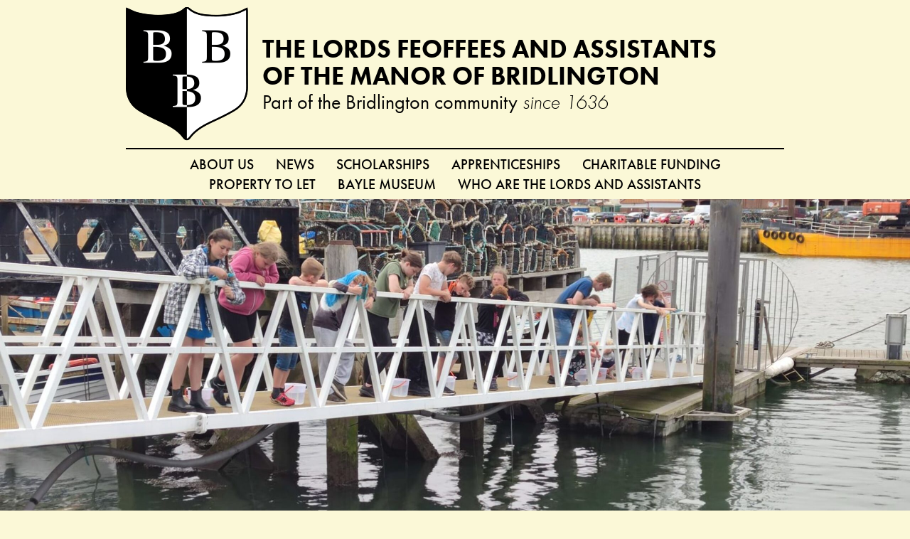

--- FILE ---
content_type: text/html; charset=UTF-8
request_url: https://www.lordsfeoffees.co.uk/news/6th-bridlington-scouts-given-funding/
body_size: 6853
content:
<!DOCTYPE html>
<!--[if IE 6]><html id="ie6" dir="ltr" lang="en-GB" prefix="og: https://ogp.me/ns#"><![endif]-->
<!--[if IE 7]><html id="ie7" dir="ltr" lang="en-GB" prefix="og: https://ogp.me/ns#"><![endif]-->
<!--[if IE 8]><html id="ie8" dir="ltr" lang="en-GB" prefix="og: https://ogp.me/ns#"><![endif]-->
<!--[if !(IE 6) | !(IE 7) | !(IE 8)  ]><!--><html dir="ltr" lang="en-GB" prefix="og: https://ogp.me/ns#"><!--<![endif]-->
<head>
<meta charset="UTF-8" />
<meta name="MobileOptimized" content="0">
<meta http-equiv="X-UA-Compatible" content="IE=edge,chrome=1">
<meta name="viewport" content="width=device-width, initial-scale=1">
<title>6th Bridlington Scouts Given Funding | The Lords FeoffeesThe Lords Feoffees</title>
<link rel="profile" href="https://gmpg.org/xfn/11" />
<script src="https://use.typekit.net/nvx7lqk.js"></script>
<script>try{Typekit.load({ async: true });}catch(e){}</script>
<script src="https://use.fontawesome.com/77ba95d824.js"></script>
<link rel="stylesheet" type="text/css" media="all" href="https://www.lordsfeoffees.co.uk/wp-content/themes/lordsfeoffees_git/style.css" />
<!--[if lt IE 9]><script src="https://www.lordsfeoffees.co.uk/wp-content/themes/twentyeleven/js/html5.js" type="text/javascript"></script><![endif]-->


		<!-- All in One SEO 4.7.1.1 - aioseo.com -->
		<meta name="robots" content="max-image-preview:large" />
		<link rel="canonical" href="https://www.lordsfeoffees.co.uk/news/6th-bridlington-scouts-given-funding/" />
		<meta name="generator" content="All in One SEO (AIOSEO) 4.7.1.1" />
		<meta property="og:locale" content="en_GB" />
		<meta property="og:site_name" content="The Lords Feoffees | The Lords Feoffees and Assistants of The Manor of Bridlington. Part of the Bridlington community since 1636" />
		<meta property="og:type" content="article" />
		<meta property="og:title" content="6th Bridlington Scouts Given Funding | The Lords Feoffees" />
		<meta property="og:url" content="https://www.lordsfeoffees.co.uk/news/6th-bridlington-scouts-given-funding/" />
		<meta property="article:published_time" content="2023-01-19T15:30:46+00:00" />
		<meta property="article:modified_time" content="2023-01-19T15:31:36+00:00" />
		<meta name="twitter:card" content="summary" />
		<meta name="twitter:title" content="6th Bridlington Scouts Given Funding | The Lords Feoffees" />
		<meta name="google" content="nositelinkssearchbox" />
		<script type="application/ld+json" class="aioseo-schema">
			{"@context":"https:\/\/schema.org","@graph":[{"@type":"BreadcrumbList","@id":"https:\/\/www.lordsfeoffees.co.uk\/news\/6th-bridlington-scouts-given-funding\/#breadcrumblist","itemListElement":[{"@type":"ListItem","@id":"https:\/\/www.lordsfeoffees.co.uk\/#listItem","position":1,"name":"Home","item":"https:\/\/www.lordsfeoffees.co.uk\/","nextItem":"https:\/\/www.lordsfeoffees.co.uk\/news\/6th-bridlington-scouts-given-funding\/#listItem"},{"@type":"ListItem","@id":"https:\/\/www.lordsfeoffees.co.uk\/news\/6th-bridlington-scouts-given-funding\/#listItem","position":2,"name":"6th Bridlington Scouts Given Funding","previousItem":"https:\/\/www.lordsfeoffees.co.uk\/#listItem"}]},{"@type":"Organization","@id":"https:\/\/www.lordsfeoffees.co.uk\/#organization","name":"The Lords Feoffees","description":"The Lords Feoffees and Assistants of The Manor of Bridlington. Part of the Bridlington community since 1636","url":"https:\/\/www.lordsfeoffees.co.uk\/"},{"@type":"WebPage","@id":"https:\/\/www.lordsfeoffees.co.uk\/news\/6th-bridlington-scouts-given-funding\/#webpage","url":"https:\/\/www.lordsfeoffees.co.uk\/news\/6th-bridlington-scouts-given-funding\/","name":"6th Bridlington Scouts Given Funding | The Lords Feoffees","inLanguage":"en-GB","isPartOf":{"@id":"https:\/\/www.lordsfeoffees.co.uk\/#website"},"breadcrumb":{"@id":"https:\/\/www.lordsfeoffees.co.uk\/news\/6th-bridlington-scouts-given-funding\/#breadcrumblist"},"image":{"@type":"ImageObject","url":"https:\/\/www.lordsfeoffees.co.uk\/wp-content\/uploads\/2023\/01\/2023-01-18-kettleness-1.jpg","@id":"https:\/\/www.lordsfeoffees.co.uk\/news\/6th-bridlington-scouts-given-funding\/#mainImage","width":1903,"height":681},"primaryImageOfPage":{"@id":"https:\/\/www.lordsfeoffees.co.uk\/news\/6th-bridlington-scouts-given-funding\/#mainImage"},"datePublished":"2023-01-19T15:30:46+00:00","dateModified":"2023-01-19T15:31:36+00:00"},{"@type":"WebSite","@id":"https:\/\/www.lordsfeoffees.co.uk\/#website","url":"https:\/\/www.lordsfeoffees.co.uk\/","name":"The Lords Feoffees","description":"The Lords Feoffees and Assistants of The Manor of Bridlington. Part of the Bridlington community since 1636","inLanguage":"en-GB","publisher":{"@id":"https:\/\/www.lordsfeoffees.co.uk\/#organization"}}]}
		</script>
		<!-- All in One SEO -->

<style id='wp-img-auto-sizes-contain-inline-css' type='text/css'>
img:is([sizes=auto i],[sizes^="auto," i]){contain-intrinsic-size:3000px 1500px}
/*# sourceURL=wp-img-auto-sizes-contain-inline-css */
</style>
<style id='wp-block-library-inline-css' type='text/css'>
:root{--wp-block-synced-color:#7a00df;--wp-block-synced-color--rgb:122,0,223;--wp-bound-block-color:var(--wp-block-synced-color);--wp-editor-canvas-background:#ddd;--wp-admin-theme-color:#007cba;--wp-admin-theme-color--rgb:0,124,186;--wp-admin-theme-color-darker-10:#006ba1;--wp-admin-theme-color-darker-10--rgb:0,107,160.5;--wp-admin-theme-color-darker-20:#005a87;--wp-admin-theme-color-darker-20--rgb:0,90,135;--wp-admin-border-width-focus:2px}@media (min-resolution:192dpi){:root{--wp-admin-border-width-focus:1.5px}}.wp-element-button{cursor:pointer}:root .has-very-light-gray-background-color{background-color:#eee}:root .has-very-dark-gray-background-color{background-color:#313131}:root .has-very-light-gray-color{color:#eee}:root .has-very-dark-gray-color{color:#313131}:root .has-vivid-green-cyan-to-vivid-cyan-blue-gradient-background{background:linear-gradient(135deg,#00d084,#0693e3)}:root .has-purple-crush-gradient-background{background:linear-gradient(135deg,#34e2e4,#4721fb 50%,#ab1dfe)}:root .has-hazy-dawn-gradient-background{background:linear-gradient(135deg,#faaca8,#dad0ec)}:root .has-subdued-olive-gradient-background{background:linear-gradient(135deg,#fafae1,#67a671)}:root .has-atomic-cream-gradient-background{background:linear-gradient(135deg,#fdd79a,#004a59)}:root .has-nightshade-gradient-background{background:linear-gradient(135deg,#330968,#31cdcf)}:root .has-midnight-gradient-background{background:linear-gradient(135deg,#020381,#2874fc)}:root{--wp--preset--font-size--normal:16px;--wp--preset--font-size--huge:42px}.has-regular-font-size{font-size:1em}.has-larger-font-size{font-size:2.625em}.has-normal-font-size{font-size:var(--wp--preset--font-size--normal)}.has-huge-font-size{font-size:var(--wp--preset--font-size--huge)}.has-text-align-center{text-align:center}.has-text-align-left{text-align:left}.has-text-align-right{text-align:right}.has-fit-text{white-space:nowrap!important}#end-resizable-editor-section{display:none}.aligncenter{clear:both}.items-justified-left{justify-content:flex-start}.items-justified-center{justify-content:center}.items-justified-right{justify-content:flex-end}.items-justified-space-between{justify-content:space-between}.screen-reader-text{border:0;clip-path:inset(50%);height:1px;margin:-1px;overflow:hidden;padding:0;position:absolute;width:1px;word-wrap:normal!important}.screen-reader-text:focus{background-color:#ddd;clip-path:none;color:#444;display:block;font-size:1em;height:auto;left:5px;line-height:normal;padding:15px 23px 14px;text-decoration:none;top:5px;width:auto;z-index:100000}html :where(.has-border-color){border-style:solid}html :where([style*=border-top-color]){border-top-style:solid}html :where([style*=border-right-color]){border-right-style:solid}html :where([style*=border-bottom-color]){border-bottom-style:solid}html :where([style*=border-left-color]){border-left-style:solid}html :where([style*=border-width]){border-style:solid}html :where([style*=border-top-width]){border-top-style:solid}html :where([style*=border-right-width]){border-right-style:solid}html :where([style*=border-bottom-width]){border-bottom-style:solid}html :where([style*=border-left-width]){border-left-style:solid}html :where(img[class*=wp-image-]){height:auto;max-width:100%}:where(figure){margin:0 0 1em}html :where(.is-position-sticky){--wp-admin--admin-bar--position-offset:var(--wp-admin--admin-bar--height,0px)}@media screen and (max-width:600px){html :where(.is-position-sticky){--wp-admin--admin-bar--position-offset:0px}}

/*# sourceURL=wp-block-library-inline-css */
</style><style id='global-styles-inline-css' type='text/css'>
:root{--wp--preset--aspect-ratio--square: 1;--wp--preset--aspect-ratio--4-3: 4/3;--wp--preset--aspect-ratio--3-4: 3/4;--wp--preset--aspect-ratio--3-2: 3/2;--wp--preset--aspect-ratio--2-3: 2/3;--wp--preset--aspect-ratio--16-9: 16/9;--wp--preset--aspect-ratio--9-16: 9/16;--wp--preset--color--black: #000;--wp--preset--color--cyan-bluish-gray: #abb8c3;--wp--preset--color--white: #fff;--wp--preset--color--pale-pink: #f78da7;--wp--preset--color--vivid-red: #cf2e2e;--wp--preset--color--luminous-vivid-orange: #ff6900;--wp--preset--color--luminous-vivid-amber: #fcb900;--wp--preset--color--light-green-cyan: #7bdcb5;--wp--preset--color--vivid-green-cyan: #00d084;--wp--preset--color--pale-cyan-blue: #8ed1fc;--wp--preset--color--vivid-cyan-blue: #0693e3;--wp--preset--color--vivid-purple: #9b51e0;--wp--preset--color--blue: #1982d1;--wp--preset--color--dark-gray: #373737;--wp--preset--color--medium-gray: #666;--wp--preset--color--light-gray: #e2e2e2;--wp--preset--gradient--vivid-cyan-blue-to-vivid-purple: linear-gradient(135deg,rgb(6,147,227) 0%,rgb(155,81,224) 100%);--wp--preset--gradient--light-green-cyan-to-vivid-green-cyan: linear-gradient(135deg,rgb(122,220,180) 0%,rgb(0,208,130) 100%);--wp--preset--gradient--luminous-vivid-amber-to-luminous-vivid-orange: linear-gradient(135deg,rgb(252,185,0) 0%,rgb(255,105,0) 100%);--wp--preset--gradient--luminous-vivid-orange-to-vivid-red: linear-gradient(135deg,rgb(255,105,0) 0%,rgb(207,46,46) 100%);--wp--preset--gradient--very-light-gray-to-cyan-bluish-gray: linear-gradient(135deg,rgb(238,238,238) 0%,rgb(169,184,195) 100%);--wp--preset--gradient--cool-to-warm-spectrum: linear-gradient(135deg,rgb(74,234,220) 0%,rgb(151,120,209) 20%,rgb(207,42,186) 40%,rgb(238,44,130) 60%,rgb(251,105,98) 80%,rgb(254,248,76) 100%);--wp--preset--gradient--blush-light-purple: linear-gradient(135deg,rgb(255,206,236) 0%,rgb(152,150,240) 100%);--wp--preset--gradient--blush-bordeaux: linear-gradient(135deg,rgb(254,205,165) 0%,rgb(254,45,45) 50%,rgb(107,0,62) 100%);--wp--preset--gradient--luminous-dusk: linear-gradient(135deg,rgb(255,203,112) 0%,rgb(199,81,192) 50%,rgb(65,88,208) 100%);--wp--preset--gradient--pale-ocean: linear-gradient(135deg,rgb(255,245,203) 0%,rgb(182,227,212) 50%,rgb(51,167,181) 100%);--wp--preset--gradient--electric-grass: linear-gradient(135deg,rgb(202,248,128) 0%,rgb(113,206,126) 100%);--wp--preset--gradient--midnight: linear-gradient(135deg,rgb(2,3,129) 0%,rgb(40,116,252) 100%);--wp--preset--font-size--small: 13px;--wp--preset--font-size--medium: 20px;--wp--preset--font-size--large: 36px;--wp--preset--font-size--x-large: 42px;--wp--preset--spacing--20: 0.44rem;--wp--preset--spacing--30: 0.67rem;--wp--preset--spacing--40: 1rem;--wp--preset--spacing--50: 1.5rem;--wp--preset--spacing--60: 2.25rem;--wp--preset--spacing--70: 3.38rem;--wp--preset--spacing--80: 5.06rem;--wp--preset--shadow--natural: 6px 6px 9px rgba(0, 0, 0, 0.2);--wp--preset--shadow--deep: 12px 12px 50px rgba(0, 0, 0, 0.4);--wp--preset--shadow--sharp: 6px 6px 0px rgba(0, 0, 0, 0.2);--wp--preset--shadow--outlined: 6px 6px 0px -3px rgb(255, 255, 255), 6px 6px rgb(0, 0, 0);--wp--preset--shadow--crisp: 6px 6px 0px rgb(0, 0, 0);}:where(.is-layout-flex){gap: 0.5em;}:where(.is-layout-grid){gap: 0.5em;}body .is-layout-flex{display: flex;}.is-layout-flex{flex-wrap: wrap;align-items: center;}.is-layout-flex > :is(*, div){margin: 0;}body .is-layout-grid{display: grid;}.is-layout-grid > :is(*, div){margin: 0;}:where(.wp-block-columns.is-layout-flex){gap: 2em;}:where(.wp-block-columns.is-layout-grid){gap: 2em;}:where(.wp-block-post-template.is-layout-flex){gap: 1.25em;}:where(.wp-block-post-template.is-layout-grid){gap: 1.25em;}.has-black-color{color: var(--wp--preset--color--black) !important;}.has-cyan-bluish-gray-color{color: var(--wp--preset--color--cyan-bluish-gray) !important;}.has-white-color{color: var(--wp--preset--color--white) !important;}.has-pale-pink-color{color: var(--wp--preset--color--pale-pink) !important;}.has-vivid-red-color{color: var(--wp--preset--color--vivid-red) !important;}.has-luminous-vivid-orange-color{color: var(--wp--preset--color--luminous-vivid-orange) !important;}.has-luminous-vivid-amber-color{color: var(--wp--preset--color--luminous-vivid-amber) !important;}.has-light-green-cyan-color{color: var(--wp--preset--color--light-green-cyan) !important;}.has-vivid-green-cyan-color{color: var(--wp--preset--color--vivid-green-cyan) !important;}.has-pale-cyan-blue-color{color: var(--wp--preset--color--pale-cyan-blue) !important;}.has-vivid-cyan-blue-color{color: var(--wp--preset--color--vivid-cyan-blue) !important;}.has-vivid-purple-color{color: var(--wp--preset--color--vivid-purple) !important;}.has-black-background-color{background-color: var(--wp--preset--color--black) !important;}.has-cyan-bluish-gray-background-color{background-color: var(--wp--preset--color--cyan-bluish-gray) !important;}.has-white-background-color{background-color: var(--wp--preset--color--white) !important;}.has-pale-pink-background-color{background-color: var(--wp--preset--color--pale-pink) !important;}.has-vivid-red-background-color{background-color: var(--wp--preset--color--vivid-red) !important;}.has-luminous-vivid-orange-background-color{background-color: var(--wp--preset--color--luminous-vivid-orange) !important;}.has-luminous-vivid-amber-background-color{background-color: var(--wp--preset--color--luminous-vivid-amber) !important;}.has-light-green-cyan-background-color{background-color: var(--wp--preset--color--light-green-cyan) !important;}.has-vivid-green-cyan-background-color{background-color: var(--wp--preset--color--vivid-green-cyan) !important;}.has-pale-cyan-blue-background-color{background-color: var(--wp--preset--color--pale-cyan-blue) !important;}.has-vivid-cyan-blue-background-color{background-color: var(--wp--preset--color--vivid-cyan-blue) !important;}.has-vivid-purple-background-color{background-color: var(--wp--preset--color--vivid-purple) !important;}.has-black-border-color{border-color: var(--wp--preset--color--black) !important;}.has-cyan-bluish-gray-border-color{border-color: var(--wp--preset--color--cyan-bluish-gray) !important;}.has-white-border-color{border-color: var(--wp--preset--color--white) !important;}.has-pale-pink-border-color{border-color: var(--wp--preset--color--pale-pink) !important;}.has-vivid-red-border-color{border-color: var(--wp--preset--color--vivid-red) !important;}.has-luminous-vivid-orange-border-color{border-color: var(--wp--preset--color--luminous-vivid-orange) !important;}.has-luminous-vivid-amber-border-color{border-color: var(--wp--preset--color--luminous-vivid-amber) !important;}.has-light-green-cyan-border-color{border-color: var(--wp--preset--color--light-green-cyan) !important;}.has-vivid-green-cyan-border-color{border-color: var(--wp--preset--color--vivid-green-cyan) !important;}.has-pale-cyan-blue-border-color{border-color: var(--wp--preset--color--pale-cyan-blue) !important;}.has-vivid-cyan-blue-border-color{border-color: var(--wp--preset--color--vivid-cyan-blue) !important;}.has-vivid-purple-border-color{border-color: var(--wp--preset--color--vivid-purple) !important;}.has-vivid-cyan-blue-to-vivid-purple-gradient-background{background: var(--wp--preset--gradient--vivid-cyan-blue-to-vivid-purple) !important;}.has-light-green-cyan-to-vivid-green-cyan-gradient-background{background: var(--wp--preset--gradient--light-green-cyan-to-vivid-green-cyan) !important;}.has-luminous-vivid-amber-to-luminous-vivid-orange-gradient-background{background: var(--wp--preset--gradient--luminous-vivid-amber-to-luminous-vivid-orange) !important;}.has-luminous-vivid-orange-to-vivid-red-gradient-background{background: var(--wp--preset--gradient--luminous-vivid-orange-to-vivid-red) !important;}.has-very-light-gray-to-cyan-bluish-gray-gradient-background{background: var(--wp--preset--gradient--very-light-gray-to-cyan-bluish-gray) !important;}.has-cool-to-warm-spectrum-gradient-background{background: var(--wp--preset--gradient--cool-to-warm-spectrum) !important;}.has-blush-light-purple-gradient-background{background: var(--wp--preset--gradient--blush-light-purple) !important;}.has-blush-bordeaux-gradient-background{background: var(--wp--preset--gradient--blush-bordeaux) !important;}.has-luminous-dusk-gradient-background{background: var(--wp--preset--gradient--luminous-dusk) !important;}.has-pale-ocean-gradient-background{background: var(--wp--preset--gradient--pale-ocean) !important;}.has-electric-grass-gradient-background{background: var(--wp--preset--gradient--electric-grass) !important;}.has-midnight-gradient-background{background: var(--wp--preset--gradient--midnight) !important;}.has-small-font-size{font-size: var(--wp--preset--font-size--small) !important;}.has-medium-font-size{font-size: var(--wp--preset--font-size--medium) !important;}.has-large-font-size{font-size: var(--wp--preset--font-size--large) !important;}.has-x-large-font-size{font-size: var(--wp--preset--font-size--x-large) !important;}
/*# sourceURL=global-styles-inline-css */
</style>

<style id='classic-theme-styles-inline-css' type='text/css'>
/*! This file is auto-generated */
.wp-block-button__link{color:#fff;background-color:#32373c;border-radius:9999px;box-shadow:none;text-decoration:none;padding:calc(.667em + 2px) calc(1.333em + 2px);font-size:1.125em}.wp-block-file__button{background:#32373c;color:#fff;text-decoration:none}
/*# sourceURL=/wp-includes/css/classic-themes.min.css */
</style>
<link rel='stylesheet' id='foobox-free-min-css' href='https://www.lordsfeoffees.co.uk/wp-content/plugins/foobox-image-lightbox/free/css/foobox.free.min.css' type='text/css' media='all' />
<link rel='stylesheet' id='hamburger.css-css' href='https://www.lordsfeoffees.co.uk/wp-content/plugins/wp-responsive-menu/assets/css/wpr-hamburger.css' type='text/css' media='all' />
<link rel='stylesheet' id='wprmenu.css-css' href='https://www.lordsfeoffees.co.uk/wp-content/plugins/wp-responsive-menu/assets/css/wprmenu.css' type='text/css' media='all' />
<style id='wprmenu.css-inline-css' type='text/css'>
@media only screen and ( max-width: 768px ) {html body div.wprm-wrapper {overflow: scroll;}#wprmenu_bar {background-image: url();background-size:;background-repeat: ;}#wprmenu_bar {background-color: #0D0D0D;}html body div#mg-wprm-wrap .wpr_submit .icon.icon-search {color: ;}#wprmenu_bar .menu_title,#wprmenu_bar .wprmenu_icon_menu,#wprmenu_bar .menu_title a {color: #F2F2F2;}#wprmenu_bar .menu_title a {font-size: px;font-weight: ;}#mg-wprm-wrap li.menu-item a {font-size: px;text-transform: ;font-weight: ;}#mg-wprm-wrap li.menu-item-has-children ul.sub-menu a {font-size: px;text-transform: ;font-weight: ;}#mg-wprm-wrap li.current-menu-item > a {background: ;}#mg-wprm-wrap li.current-menu-item > a,#mg-wprm-wrap li.current-menu-item span.wprmenu_icon{color:!important;}#mg-wprm-wrap {background-color: #2E2E2E;}.cbp-spmenu-push-toright,.cbp-spmenu-push-toright .mm-slideout {left: 80% ;}.cbp-spmenu-push-toleft {left: -80% ;}#mg-wprm-wrap.cbp-spmenu-right,#mg-wprm-wrap.cbp-spmenu-left,#mg-wprm-wrap.cbp-spmenu-right.custom,#mg-wprm-wrap.cbp-spmenu-left.custom,.cbp-spmenu-vertical {width: 80%;max-width: px;}#mg-wprm-wrap ul#wprmenu_menu_ul li.menu-item a,div#mg-wprm-wrap ul li span.wprmenu_icon {color: #CFCFCF;}#mg-wprm-wrap ul#wprmenu_menu_ul li.menu-item:valid ~ a{color: ;}#mg-wprm-wrap ul#wprmenu_menu_ul li.menu-item a:hover {background: ;color: #606060 !important;}div#mg-wprm-wrap ul>li:hover>span.wprmenu_icon {color: #606060 !important;}.wprmenu_bar .hamburger-inner,.wprmenu_bar .hamburger-inner::before,.wprmenu_bar .hamburger-inner::after {background: #FFFFFF;}.wprmenu_bar .hamburger:hover .hamburger-inner,.wprmenu_bar .hamburger:hover .hamburger-inner::before,.wprmenu_bar .hamburger:hover .hamburger-inner::after {background: ;}div.wprmenu_bar div.hamburger{padding-right: 6px !important;}#wprmenu_menu.left {width:80%;left: -80%;right: auto;}#wprmenu_menu.right {width:80%;right: -80%;left: auto;}.wprmenu_bar .hamburger {float: left;}.wprmenu_bar #custom_menu_icon.hamburger {top: px;left: px;float: left !important;background-color: ;}.menu{ display: none !important; }.wpr_custom_menu #custom_menu_icon {display: block;}html { padding-top: 42px !important; }#wprmenu_bar,#mg-wprm-wrap { display: block; }div#wpadminbar { position: fixed; }}
/*# sourceURL=wprmenu.css-inline-css */
</style>
<link rel='stylesheet' id='wpr_icons-css' href='https://www.lordsfeoffees.co.uk/wp-content/plugins/wp-responsive-menu/inc/assets/icons/wpr-icons.css' type='text/css' media='all' />
<link rel='stylesheet' id='twentyeleven-block-style-css' href='https://www.lordsfeoffees.co.uk/wp-content/themes/twentyeleven/blocks.css' type='text/css' media='all' />
<link rel='stylesheet' id='msl-main-css' href='https://www.lordsfeoffees.co.uk/wp-content/plugins/master-slider/public/assets/css/masterslider.main.css' type='text/css' media='all' />
<link rel='stylesheet' id='msl-custom-css' href='https://www.lordsfeoffees.co.uk/wp-content/uploads/master-slider/custom.css' type='text/css' media='all' />
<script type="text/javascript" src="https://www.lordsfeoffees.co.uk/wp-includes/js/jquery/jquery.min.js" id="jquery-core-js"></script>
<script type="text/javascript" src="https://www.lordsfeoffees.co.uk/wp-includes/js/jquery/jquery-migrate.min.js" id="jquery-migrate-js"></script>
<script type="text/javascript" src="https://www.lordsfeoffees.co.uk/wp-content/plugins/wp-responsive-menu/assets/js/modernizr.custom.js" id="modernizr-js"></script>
<script type="text/javascript" src="https://www.lordsfeoffees.co.uk/wp-content/plugins/wp-responsive-menu/assets/js/touchSwipe.js" id="touchSwipe-js"></script>
<script type="text/javascript" id="wprmenu.js-js-extra">
/* <![CDATA[ */
var wprmenu = {"zooming":"no","from_width":"768","push_width":"","menu_width":"80","parent_click":"","swipe":"no","enable_overlay":""};
//# sourceURL=wprmenu.js-js-extra
/* ]]> */
</script>
<script type="text/javascript" src="https://www.lordsfeoffees.co.uk/wp-content/plugins/wp-responsive-menu/assets/js/wprmenu.js" id="wprmenu.js-js"></script>
<script type="text/javascript" id="foobox-free-min-js-before">
/* <![CDATA[ */
/* Run FooBox FREE (v2.7.32) */
var FOOBOX = window.FOOBOX = {
	ready: true,
	disableOthers: false,
	o: {wordpress: { enabled: true }, countMessage:'image %index of %total', captions: { dataTitle: ["captionTitle","title"], dataDesc: ["captionDesc","description"] }, rel: '', excludes:'.fbx-link,.nofoobox,.nolightbox,a[href*="pinterest.com/pin/create/button/"]', affiliate : { enabled: false }},
	selectors: [
		".gallery", ".wp-block-gallery", ".wp-caption", ".wp-block-image", "a:has(img[class*=wp-image-])", ".foobox"
	],
	pre: function( $ ){
		// Custom JavaScript (Pre)
		
	},
	post: function( $ ){
		// Custom JavaScript (Post)
		
		// Custom Captions Code
		
	},
	custom: function( $ ){
		// Custom Extra JS
		
	}
};
//# sourceURL=foobox-free-min-js-before
/* ]]> */
</script>
<script type="text/javascript" src="https://www.lordsfeoffees.co.uk/wp-content/plugins/foobox-image-lightbox/free/js/foobox.free.min.js" id="foobox-free-min-js"></script>
<script>var ms_grabbing_curosr = 'https://www.lordsfeoffees.co.uk/wp-content/plugins/master-slider/public/assets/css/common/grabbing.cur', ms_grab_curosr = 'https://www.lordsfeoffees.co.uk/wp-content/plugins/master-slider/public/assets/css/common/grab.cur';</script>
<meta name="generator" content="MasterSlider 3.10.0 - Responsive Touch Image Slider | avt.li/msf" />
	<script type="text/javascript" src="https://app.termly.io/embed.min.js" data-auto-block="on" data-website-uuid="1e43f9f4-b31c-4db1-b32d-2906306b8bda" ></script>
</head>

<body data-rsssl=1 class="wp-singular m_news-template-default single single-m_news postid-1074 wp-embed-responsive wp-theme-twentyeleven wp-child-theme-lordsfeoffees_git _masterslider _ms_version_3.10.0 single-author singular two-column right-sidebar">
<div class="wrap">
	<div class="head"><a href="https://www.lordsfeoffees.co.uk"><img class="logo" src="https://www.lordsfeoffees.co.uk/wp-content/themes/lordsfeoffees_git/images/lords-feoffees.gif" alt="Lords Feoffees"/></a><strong>The Lords Feoffees and Assistants<br>
of The Manor of Bridlington</strong>
Part of the Bridlington community <em>since 1636</em></div>
	<div class="menu"><ul><li id="menu-item-30" class="menu-item menu-item-type-post_type menu-item-object-page menu-item-30"><a href="https://www.lordsfeoffees.co.uk/about-us/">About Us</a></li>
<li id="menu-item-29" class="menu-item menu-item-type-post_type menu-item-object-page menu-item-29"><a href="https://www.lordsfeoffees.co.uk/latest-news/">News</a></li>
<li id="menu-item-28" class="menu-item menu-item-type-post_type menu-item-object-page menu-item-28"><a href="https://www.lordsfeoffees.co.uk/scholarships/">Scholarships</a></li>
<li id="menu-item-1066" class="menu-item menu-item-type-post_type menu-item-object-page menu-item-1066"><a href="https://www.lordsfeoffees.co.uk/apprenticeships/">Apprenticeships</a></li>
<li id="menu-item-27" class="menu-item menu-item-type-post_type menu-item-object-page menu-item-27"><a href="https://www.lordsfeoffees.co.uk/funding/">Charitable Funding</a></li>
<li id="menu-item-193" class="menu-item menu-item-type-post_type menu-item-object-page menu-item-193"><a href="https://www.lordsfeoffees.co.uk/to-let/">Property To Let</a></li>
<li id="menu-item-39" class="menu-item menu-item-type-custom menu-item-object-custom menu-item-39"><a target="_blank" href="http://www.baylemuseum.co.uk/">Bayle Museum</a></li>
<li id="menu-item-894" class="menu-item menu-item-type-post_type menu-item-object-page menu-item-894"><a href="https://www.lordsfeoffees.co.uk/who-are-the-lords-and-assistants/">Who are the Lords and Assistants</a></li>
</ul></div>
	</div>
	<div class="slider"><img width="2560" height="875" src="https://www.lordsfeoffees.co.uk/wp-content/uploads/2023/01/2023-01-18-kettleness-1-2560x875.jpg" class="attachment-large-feature size-large-feature wp-post-image" alt="" decoding="async" fetchpriority="high" /></div>
	</div>

<div class="cont">
  <div class="wrap"><h1>6th Bridlington Scouts Given Funding</h1>
  <p>The Lords Feoffees gave funding to the 6th Bridlington Scouts for the hire of the Scout building at Kettleness for a long weekend of scouting activity.</p>
<p><img decoding="async" class="" src="https://www.lordsfeoffees.co.uk/wp-content/uploads/2023/01/2023-01-18-kettleness-2-300x135.jpg" alt="" width="300" height="135" /></p>
<p><em>Thank you so much to the Lords Feoffees for paying for this beautiful accommodation for us to take the Scout to Kettleness. This beautiful old Railway station is owned by the Kettleness Scouts and it really is fantastic. It was a much needed first weekend away as a group because of the covid pandemic of which we had only previously been meeting up over zoom. Because of your kind generosity we managed to go to Whitby and go crabbing, on the beach and do a taster session of surfing. But mainly we stayed at Kettleness and went brambling, played games, walked through the woods gathering up kindling for our camp fires and walked to Runswick Bay. It truly was an amazing weekend so thank you once again from all at 6<sup>th</sup> Bridlington Scouts. </em><strong>S Taylor &#8211; 6th Bridlington Scouts</strong></p>
<p>&nbsp;</p>
  </div>
</div>

    
<div class="foot">
	  <div class="wrap">
	    <div class="box contact"><h4>Contact Us:</h4>
		    <a href="mailto:office@lordsfeoffees.org.uk">office@lordsfeoffees.org.uk</a><br>
Tel : +44 (0)1262 674308</div>
	    <div class="box opentimes"><h4>Manor House Opening Times:</h4>
			  <span class="day">Monday</span> <span class="time">9:30am - 4pm</span><br>
<span class="day">Tuesday</span> <span class="time">9:30am - 4pm</span><br>
<span class="day">Wednesday</span> <span class="time">9:30am - 4pm</span><br>
<span class="day">Thursday</span> <span class="time">9:30am - 4pm</span><br>
<span class="day">Friday</span> <span class="time">9:30am - 4pm</span><br>
<span class="day">Saturday</span> <span class="time">Closed</span><br>
<span class="day">Sunday</span> <span class="time">Closed</span></div>
		  <div class="box address"><h4>Find Us</h4>
		  Manor House<br>
64 High St<br>
Bridlington<br>
YO16 4PZ</div>
	  </div>
	</div>
	<div class="copyright">
  <div class="wrap">
	  <div class="left"><a style="display:none;" href="#">Terms and Conditions</a> <a href="/privacy-cookie-policies/">Privacy &amp; Cookie Policies</a> <a style="display:none;" href="#">Site Map</a></div>
	  <div class="right">Copyright &copy; The Lords Feoffees All Rights Reserved 2016</div>
		</div>
	</div>
<script type="speculationrules">
{"prefetch":[{"source":"document","where":{"and":[{"href_matches":"/*"},{"not":{"href_matches":["/wp-*.php","/wp-admin/*","/wp-content/uploads/*","/wp-content/*","/wp-content/plugins/*","/wp-content/themes/lordsfeoffees_git/*","/wp-content/themes/twentyeleven/*","/*\\?(.+)"]}},{"not":{"selector_matches":"a[rel~=\"nofollow\"]"}},{"not":{"selector_matches":".no-prefetch, .no-prefetch a"}}]},"eagerness":"conservative"}]}
</script>

			<div class="wprm-wrapper">
        
        <!-- Overlay Starts here -->
			         <!-- Overlay Ends here -->
			
			         <div id="wprmenu_bar" class="wprmenu_bar  top">
  <div class="hamburger hamburger--slider">
    <span class="hamburger-box">
      <span class="hamburger-inner"></span>
    </span>
  </div>
  <div class="menu_title">
      <a href="https://www.lordsfeoffees.co.uk">
      MENU    </a>
      </div>
</div>			 
			<div class="cbp-spmenu cbp-spmenu-vertical cbp-spmenu-top  " id="mg-wprm-wrap">
				
				
				<ul id="wprmenu_menu_ul">
  
  <li class="menu-item menu-item-type-post_type menu-item-object-page menu-item-30"><a href="https://www.lordsfeoffees.co.uk/about-us/">About Us</a></li>
<li class="menu-item menu-item-type-post_type menu-item-object-page menu-item-29"><a href="https://www.lordsfeoffees.co.uk/latest-news/">News</a></li>
<li class="menu-item menu-item-type-post_type menu-item-object-page menu-item-28"><a href="https://www.lordsfeoffees.co.uk/scholarships/">Scholarships</a></li>
<li class="menu-item menu-item-type-post_type menu-item-object-page menu-item-1066"><a href="https://www.lordsfeoffees.co.uk/apprenticeships/">Apprenticeships</a></li>
<li class="menu-item menu-item-type-post_type menu-item-object-page menu-item-27"><a href="https://www.lordsfeoffees.co.uk/funding/">Charitable Funding</a></li>
<li class="menu-item menu-item-type-post_type menu-item-object-page menu-item-193"><a href="https://www.lordsfeoffees.co.uk/to-let/">Property To Let</a></li>
<li class="menu-item menu-item-type-custom menu-item-object-custom menu-item-39"><a target="_blank" href="http://www.baylemuseum.co.uk/">Bayle Museum</a></li>
<li class="menu-item menu-item-type-post_type menu-item-object-page menu-item-894"><a href="https://www.lordsfeoffees.co.uk/who-are-the-lords-and-assistants/">Who are the Lords and Assistants</a></li>

     
</ul>
				
				</div>
			</div>
			<script type="text/javascript" src="https://www.lordsfeoffees.co.uk/wp-content/plugins/master-slider/public/assets/js/jquery.easing.min.js" id="jquery-easing-js"></script>
<script type="text/javascript" src="https://www.lordsfeoffees.co.uk/wp-content/plugins/master-slider/public/assets/js/masterslider.min.js" id="masterslider-core-js"></script>
</body>
</html>

--- FILE ---
content_type: text/css; charset=UTF-8
request_url: https://www.lordsfeoffees.co.uk/wp-content/themes/lordsfeoffees_git/style.css
body_size: 1129
content:
/*
Theme Name: Lords Feoffees
Theme URI: http://mercury-web.co.uk/
Description: Custom theme for Lords Feoffees based on Twenty Eleven
Author: Mercury Web
Author URI: http://mercury-web.co.uk/
Template: twentyeleven
Version: 1.0
*/

/* @import url("../twentyeleven/style.css"); */

html {-webkit-box-sizing: border-box; -moz-box-sizing: border-box; box-sizing: border-box;}
*, *:before, *:after {-webkit-box-sizing: inherit; -moz-box-sizing: inherit; box-sizing: inherit;}
body,td,th {color:#000000;}
input, textarea {color:#000000; font-size:18px; max-width:50%; width:100%; padding:0 5px 2px; margin-top:5px;}
body,td,th, input, textarea, h1, h2, h3, h4, h5, h6, strong, em {font-family: "futura-pt",sans-serif; font-style: normal; font-weight: 400;}
h1, h2, h3, h4, h5, h6, .copyright {font-weight: 400; text-transform:uppercase;}
strong, .homeboxes .left h3, .news .item h3 {font-weight: 700;}
	em {font-weight: 300; font-style: italic;}
body {margin-left: 0px;	margin-top: 0; margin-right: 0px;margin-bottom: 0; font-size:20px; background-color:#fbf8d7; position:relative;}
img {border:0; max-width:100%; height:auto; display:block;}
a {text-decoration:none; background:transparent; color:inherit;}
a:hover, a:hover img, .current-menu-item a, .homeboxes .left a:hover {opacity:0.7; cursor:pointer;}
a:active { opacity: 1 !important; }
a, .head, .left, .right, img, .head .menu {-webkit-transition:all 500ms ease; -moz-transition:all 500ms ease; -ms-transition:all 500ms ease; -o-transition:all 500ms ease; transition:all 500ms ease;}
.center_h, .linkbox {-webkit-transform-style: preserve-3d; -moz-transform-style: preserve-3d; transform-style: preserve-3d; position:relative;}
.center_i, .linkbox h2 {position: absolute; top: 50%; -webkit-transform:translateY(-50%); -moz-transform:translateY(-50%); transform: translateY(-50%); margin:0;}
.left, .head .logo, .foot .box.contact, .foot .box.opentimes .day {float:left;}
.right, .foot .box.address, .foot .box.opentimes .time {float:right;}
.wrap, .slider .ms-slide-info {max-width:926px; width:100%; margin:auto; overflow:hidden; position: relative;}
hr {color:#000000;}
hr {background-color:#000000;}
hr {border:0; width:200px; height:3px; margin:20px auto;}
.slider .ms-slide-info, .linkbox h2 {background:rgb(255,255,255); background:rgba(255,255,255,0.80);}
.head {padding:10px 0; overflow: hidden; font-size: 28px;}
.head .logo { margin: 0 20px 0 0;}
	.head strong {font-size: 36px; line-height: 38px; display: block; margin: 40px 0 0;}
.head strong, .menu, .slider .ms-slide-info strong, .homeboxes .left a, .news .item a {text-transform:uppercase;}
	.menu {text-align: center; border-top: solid 2px #000000; padding: 7px 0; font-size: 20px; font-weight: 500;}
.menu ul {padding:0; margin:0; list-style:none;}
.menu ul li {display:inline-block; padding:0 8px;}
.menu ul li a, .homeboxes .left a, .news .item a {display: block; padding: 1px 5px;}
.menu ul li:hover a, .menu ul li.current-menu-item a, .homeboxes .left a, .foot, .news .item a {background: #000000; color: #FFFFFF; opacity: 1;}
	.slider {position: relative;}
	.slider .ms-slide-info {position: absolute; bottom: 0 !important; min-height: inherit !important; z-index: 2; left: 0; right: 0;}
.slider .ms-slide-info .ms-info {padding: 10px;}
	.slider .ms-slide-info strong {font-size: 24px;}
	.slider .ms-slide-info p {margin: 5px 0 0;}
.slider .ms-slide-bgcont img {margin: 0 !important;}
	.homeboxes {padding: 10px 0 0;}
	.homeboxes img {width: 100%;}
	.homeboxes h2 {font-size: 36px;}
	.homeboxes .left, .news .item {width: 45.5%; line-height: 26px;}
	.homeboxes .left h2 {margin: 10px 0; padding: 0 0 10px; border-bottom: solid 2px #000000;}
	.homeboxes .left h3, .news .item h3 {text-transform: none; margin: 0; font-size: 22px;}
	.homeboxes .left p, .news .item p {margin-top: 10px;}
	.homeboxes .left a, .news .item a {display: inline-block;}
	.homeboxes .right {width: 53.5%;}
	.linkbox {margin-bottom: 10px;}
	.linkbox h2 {text-align: center; width: 100%; z-index: 2; pointer-events: none;}
.news .item {width: 31%; margin: 0 1% 1%; display: inline-table; vertical-align: top;}
.news .item h3 {border-bottom: solid 2px #000000; padding-bottom:10px; margin-top: 5px; line-height: 24px;min-height: 85px;}
	.foot {padding: 15px 0;}
	.foot h4 {text-transform: none; font-weight: 500; margin: 0 0 5px; padding: 0 0 3px; border-bottom: solid 2px #ffffff;}
	.foot .box {width: 260px; min-height: 270px; font-weight: 500;}
	.foot .box.opentimes {position: absolute; left: 0; right: 0; margin: auto; text-align: center;}
	.foot .box.opentimes .day, .foot .box.opentimes .time {width: 46%; display: block; text-align: left;}
	.foot .box.address, .foot .box.opentimes .day {text-align: right;}
	.copyright {font-size: 16px; padding: 10px 0;}
	.copyright .left a {margin-right: 10px;}
.page-id-11 .wrap {text-align:justify;}
.alignright { float: right; margin: 0 0 20px 20px;}
.alignleft { float: left; margin: 0 20px 20px 0;}

@media (max-width: 940px) {
	.wrap, .slider .ms-slide-info .ms-info {padding-left: 20px; padding-right: 20px;}
	.homeboxes {padding: 10px 20px;}
	}
@media (max-width: 890px) {
	.head {font-size: 24px;}
	.head br {display: none;}
	.head strong {margin:10px 0 0; font-size: 32px;}
	.copyright .left, .copyright .right {float: none; text-align: center;}
	.copyright .left {margin-bottom: 5px;}
	}
@media (max-width: 780px) {
	.slider .ms-slide-info {position: relative;}
	.homeboxes h2 {font-size: 34px;}
	.homeboxes .left h3 {font-size: 20px;}
	.homeboxes .left, .homeboxes .right, .foot .box {width: 100%; float: none; overflow: hidden; margin-top: 10px;}
	.homeboxes .left img, .homeboxes .left .info, .linkbox {float: left; width: 49.4%;}
	.homeboxes .left .info, .linkbox:nth-child(2) {float: right;}
	.foot .box, .foot .box.opentimes {position: relative; min-height: inherit; text-align: center !important; padding-bottom: 10px;}
	}
@media (max-width: 670px) {
	.head {text-align: center; font-size: 18px;}
	.head .logo {display: inline-block; float: none; margin: 0; width: 100px;}
	.head strong {font-size: 22px; line-height: 26px;}
	.homeboxes .left img, .homeboxes .left .info, .linkbox {float:none; width: 100%;}
	}